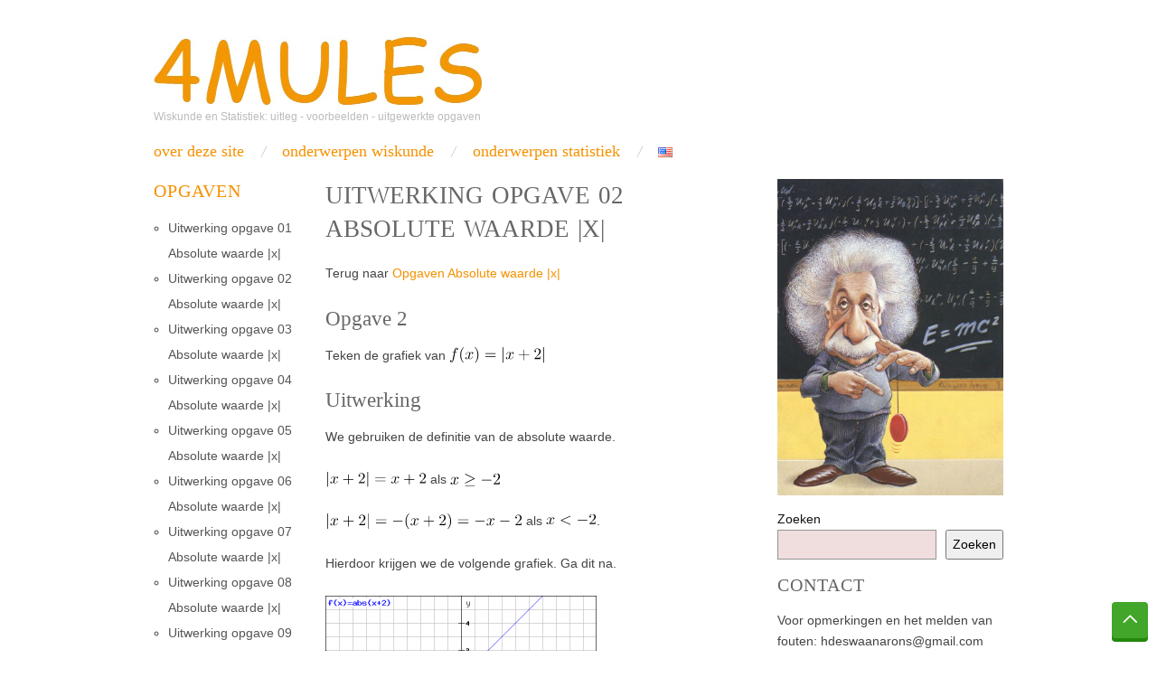

--- FILE ---
content_type: text/html; charset=UTF-8
request_url: https://4mules.nl/nl/absolute-waarde-x/opgaven/uitwerking-opgave-02-absolute-waarde-x/
body_size: 39419
content:
<!doctype html>
<html lang="nl-NL">
<head>
	<meta http-equiv="Content-Type" content="text/html; charset=UTF-8" />
	<meta http-equiv="X-UA-Compatible" content="IE=edge,chrome=1">
		
	<!-- Mobile viewport optimized -->
	<meta name="viewport" content="width=device-width,initial-scale=1">
	
		
	<!-- Title -->
	<title>Uitwerking opgave 02 Absolute waarde |x|</title>
	
	<link rel="profile" href="http://gmpg.org/xfn/11" />
	<link rel="pingback" href="https://4mules.nl/xmlrpc.php" />
	
	<!-- WP Head -->
	<meta name='robots' content='max-image-preview:large' />
	<style>img:is([sizes="auto" i], [sizes^="auto," i]) { contain-intrinsic-size: 3000px 1500px }</style>
	<link rel="alternate" href="https://4mules.nl/nl/absolute-waarde-x/opgaven/uitwerking-opgave-02-absolute-waarde-x/" hreflang="nl" />
<link rel="alternate" href="https://4mules.nl/en/absolute-value-x/assignments/solution-assignment-02-absolute-value-x/" hreflang="en" />
<meta name="generator" content="WordPress 6.8.3" />
<meta name="template" content="Oxygen 110.5.4" />
<link rel='dns-prefetch' href='//fonts.googleapis.com' />
<link rel="alternate" type="application/rss+xml" title="4mules &raquo; feed" href="https://4mules.nl/nl/feed/" />
<link rel="alternate" type="application/rss+xml" title="4mules &raquo; reacties feed" href="https://4mules.nl/nl/comments/feed/" />
<script type="text/javascript">
/* <![CDATA[ */
window._wpemojiSettings = {"baseUrl":"https:\/\/s.w.org\/images\/core\/emoji\/16.0.1\/72x72\/","ext":".png","svgUrl":"https:\/\/s.w.org\/images\/core\/emoji\/16.0.1\/svg\/","svgExt":".svg","source":{"concatemoji":"https:\/\/4mules.nl\/wp-includes\/js\/wp-emoji-release.min.js?ver=6.8.3"}};
/*! This file is auto-generated */
!function(s,n){var o,i,e;function c(e){try{var t={supportTests:e,timestamp:(new Date).valueOf()};sessionStorage.setItem(o,JSON.stringify(t))}catch(e){}}function p(e,t,n){e.clearRect(0,0,e.canvas.width,e.canvas.height),e.fillText(t,0,0);var t=new Uint32Array(e.getImageData(0,0,e.canvas.width,e.canvas.height).data),a=(e.clearRect(0,0,e.canvas.width,e.canvas.height),e.fillText(n,0,0),new Uint32Array(e.getImageData(0,0,e.canvas.width,e.canvas.height).data));return t.every(function(e,t){return e===a[t]})}function u(e,t){e.clearRect(0,0,e.canvas.width,e.canvas.height),e.fillText(t,0,0);for(var n=e.getImageData(16,16,1,1),a=0;a<n.data.length;a++)if(0!==n.data[a])return!1;return!0}function f(e,t,n,a){switch(t){case"flag":return n(e,"\ud83c\udff3\ufe0f\u200d\u26a7\ufe0f","\ud83c\udff3\ufe0f\u200b\u26a7\ufe0f")?!1:!n(e,"\ud83c\udde8\ud83c\uddf6","\ud83c\udde8\u200b\ud83c\uddf6")&&!n(e,"\ud83c\udff4\udb40\udc67\udb40\udc62\udb40\udc65\udb40\udc6e\udb40\udc67\udb40\udc7f","\ud83c\udff4\u200b\udb40\udc67\u200b\udb40\udc62\u200b\udb40\udc65\u200b\udb40\udc6e\u200b\udb40\udc67\u200b\udb40\udc7f");case"emoji":return!a(e,"\ud83e\udedf")}return!1}function g(e,t,n,a){var r="undefined"!=typeof WorkerGlobalScope&&self instanceof WorkerGlobalScope?new OffscreenCanvas(300,150):s.createElement("canvas"),o=r.getContext("2d",{willReadFrequently:!0}),i=(o.textBaseline="top",o.font="600 32px Arial",{});return e.forEach(function(e){i[e]=t(o,e,n,a)}),i}function t(e){var t=s.createElement("script");t.src=e,t.defer=!0,s.head.appendChild(t)}"undefined"!=typeof Promise&&(o="wpEmojiSettingsSupports",i=["flag","emoji"],n.supports={everything:!0,everythingExceptFlag:!0},e=new Promise(function(e){s.addEventListener("DOMContentLoaded",e,{once:!0})}),new Promise(function(t){var n=function(){try{var e=JSON.parse(sessionStorage.getItem(o));if("object"==typeof e&&"number"==typeof e.timestamp&&(new Date).valueOf()<e.timestamp+604800&&"object"==typeof e.supportTests)return e.supportTests}catch(e){}return null}();if(!n){if("undefined"!=typeof Worker&&"undefined"!=typeof OffscreenCanvas&&"undefined"!=typeof URL&&URL.createObjectURL&&"undefined"!=typeof Blob)try{var e="postMessage("+g.toString()+"("+[JSON.stringify(i),f.toString(),p.toString(),u.toString()].join(",")+"));",a=new Blob([e],{type:"text/javascript"}),r=new Worker(URL.createObjectURL(a),{name:"wpTestEmojiSupports"});return void(r.onmessage=function(e){c(n=e.data),r.terminate(),t(n)})}catch(e){}c(n=g(i,f,p,u))}t(n)}).then(function(e){for(var t in e)n.supports[t]=e[t],n.supports.everything=n.supports.everything&&n.supports[t],"flag"!==t&&(n.supports.everythingExceptFlag=n.supports.everythingExceptFlag&&n.supports[t]);n.supports.everythingExceptFlag=n.supports.everythingExceptFlag&&!n.supports.flag,n.DOMReady=!1,n.readyCallback=function(){n.DOMReady=!0}}).then(function(){return e}).then(function(){var e;n.supports.everything||(n.readyCallback(),(e=n.source||{}).concatemoji?t(e.concatemoji):e.wpemoji&&e.twemoji&&(t(e.twemoji),t(e.wpemoji)))}))}((window,document),window._wpemojiSettings);
/* ]]> */
</script>
<link rel='stylesheet' id='wp-quicklatex-format-css' href='https://4mules.nl/wp-content/plugins/wp-quicklatex/css/quicklatex-format.css?ver=6.8.3' type='text/css' media='all' />
<link rel='stylesheet' id='style-css' href='https://4mules.nl/wp-content/themes/oxygen/style.min.css?ver=110.5.4' type='text/css' media='all' />
<style id='wp-emoji-styles-inline-css' type='text/css'>

	img.wp-smiley, img.emoji {
		display: inline !important;
		border: none !important;
		box-shadow: none !important;
		height: 1em !important;
		width: 1em !important;
		margin: 0 0.07em !important;
		vertical-align: -0.1em !important;
		background: none !important;
		padding: 0 !important;
	}
</style>
<link rel='stylesheet' id='wp-block-library-css' href='https://4mules.nl/wp-includes/css/dist/block-library/style.min.css?ver=6.8.3' type='text/css' media='all' />
<style id='classic-theme-styles-inline-css' type='text/css'>
/*! This file is auto-generated */
.wp-block-button__link{color:#fff;background-color:#32373c;border-radius:9999px;box-shadow:none;text-decoration:none;padding:calc(.667em + 2px) calc(1.333em + 2px);font-size:1.125em}.wp-block-file__button{background:#32373c;color:#fff;text-decoration:none}
</style>
<style id='global-styles-inline-css' type='text/css'>
:root{--wp--preset--aspect-ratio--square: 1;--wp--preset--aspect-ratio--4-3: 4/3;--wp--preset--aspect-ratio--3-4: 3/4;--wp--preset--aspect-ratio--3-2: 3/2;--wp--preset--aspect-ratio--2-3: 2/3;--wp--preset--aspect-ratio--16-9: 16/9;--wp--preset--aspect-ratio--9-16: 9/16;--wp--preset--color--black: #000000;--wp--preset--color--cyan-bluish-gray: #abb8c3;--wp--preset--color--white: #ffffff;--wp--preset--color--pale-pink: #f78da7;--wp--preset--color--vivid-red: #cf2e2e;--wp--preset--color--luminous-vivid-orange: #ff6900;--wp--preset--color--luminous-vivid-amber: #fcb900;--wp--preset--color--light-green-cyan: #7bdcb5;--wp--preset--color--vivid-green-cyan: #00d084;--wp--preset--color--pale-cyan-blue: #8ed1fc;--wp--preset--color--vivid-cyan-blue: #0693e3;--wp--preset--color--vivid-purple: #9b51e0;--wp--preset--gradient--vivid-cyan-blue-to-vivid-purple: linear-gradient(135deg,rgba(6,147,227,1) 0%,rgb(155,81,224) 100%);--wp--preset--gradient--light-green-cyan-to-vivid-green-cyan: linear-gradient(135deg,rgb(122,220,180) 0%,rgb(0,208,130) 100%);--wp--preset--gradient--luminous-vivid-amber-to-luminous-vivid-orange: linear-gradient(135deg,rgba(252,185,0,1) 0%,rgba(255,105,0,1) 100%);--wp--preset--gradient--luminous-vivid-orange-to-vivid-red: linear-gradient(135deg,rgba(255,105,0,1) 0%,rgb(207,46,46) 100%);--wp--preset--gradient--very-light-gray-to-cyan-bluish-gray: linear-gradient(135deg,rgb(238,238,238) 0%,rgb(169,184,195) 100%);--wp--preset--gradient--cool-to-warm-spectrum: linear-gradient(135deg,rgb(74,234,220) 0%,rgb(151,120,209) 20%,rgb(207,42,186) 40%,rgb(238,44,130) 60%,rgb(251,105,98) 80%,rgb(254,248,76) 100%);--wp--preset--gradient--blush-light-purple: linear-gradient(135deg,rgb(255,206,236) 0%,rgb(152,150,240) 100%);--wp--preset--gradient--blush-bordeaux: linear-gradient(135deg,rgb(254,205,165) 0%,rgb(254,45,45) 50%,rgb(107,0,62) 100%);--wp--preset--gradient--luminous-dusk: linear-gradient(135deg,rgb(255,203,112) 0%,rgb(199,81,192) 50%,rgb(65,88,208) 100%);--wp--preset--gradient--pale-ocean: linear-gradient(135deg,rgb(255,245,203) 0%,rgb(182,227,212) 50%,rgb(51,167,181) 100%);--wp--preset--gradient--electric-grass: linear-gradient(135deg,rgb(202,248,128) 0%,rgb(113,206,126) 100%);--wp--preset--gradient--midnight: linear-gradient(135deg,rgb(2,3,129) 0%,rgb(40,116,252) 100%);--wp--preset--font-size--small: 13px;--wp--preset--font-size--medium: 20px;--wp--preset--font-size--large: 36px;--wp--preset--font-size--x-large: 42px;--wp--preset--spacing--20: 0.44rem;--wp--preset--spacing--30: 0.67rem;--wp--preset--spacing--40: 1rem;--wp--preset--spacing--50: 1.5rem;--wp--preset--spacing--60: 2.25rem;--wp--preset--spacing--70: 3.38rem;--wp--preset--spacing--80: 5.06rem;--wp--preset--shadow--natural: 6px 6px 9px rgba(0, 0, 0, 0.2);--wp--preset--shadow--deep: 12px 12px 50px rgba(0, 0, 0, 0.4);--wp--preset--shadow--sharp: 6px 6px 0px rgba(0, 0, 0, 0.2);--wp--preset--shadow--outlined: 6px 6px 0px -3px rgba(255, 255, 255, 1), 6px 6px rgba(0, 0, 0, 1);--wp--preset--shadow--crisp: 6px 6px 0px rgba(0, 0, 0, 1);}:where(.is-layout-flex){gap: 0.5em;}:where(.is-layout-grid){gap: 0.5em;}body .is-layout-flex{display: flex;}.is-layout-flex{flex-wrap: wrap;align-items: center;}.is-layout-flex > :is(*, div){margin: 0;}body .is-layout-grid{display: grid;}.is-layout-grid > :is(*, div){margin: 0;}:where(.wp-block-columns.is-layout-flex){gap: 2em;}:where(.wp-block-columns.is-layout-grid){gap: 2em;}:where(.wp-block-post-template.is-layout-flex){gap: 1.25em;}:where(.wp-block-post-template.is-layout-grid){gap: 1.25em;}.has-black-color{color: var(--wp--preset--color--black) !important;}.has-cyan-bluish-gray-color{color: var(--wp--preset--color--cyan-bluish-gray) !important;}.has-white-color{color: var(--wp--preset--color--white) !important;}.has-pale-pink-color{color: var(--wp--preset--color--pale-pink) !important;}.has-vivid-red-color{color: var(--wp--preset--color--vivid-red) !important;}.has-luminous-vivid-orange-color{color: var(--wp--preset--color--luminous-vivid-orange) !important;}.has-luminous-vivid-amber-color{color: var(--wp--preset--color--luminous-vivid-amber) !important;}.has-light-green-cyan-color{color: var(--wp--preset--color--light-green-cyan) !important;}.has-vivid-green-cyan-color{color: var(--wp--preset--color--vivid-green-cyan) !important;}.has-pale-cyan-blue-color{color: var(--wp--preset--color--pale-cyan-blue) !important;}.has-vivid-cyan-blue-color{color: var(--wp--preset--color--vivid-cyan-blue) !important;}.has-vivid-purple-color{color: var(--wp--preset--color--vivid-purple) !important;}.has-black-background-color{background-color: var(--wp--preset--color--black) !important;}.has-cyan-bluish-gray-background-color{background-color: var(--wp--preset--color--cyan-bluish-gray) !important;}.has-white-background-color{background-color: var(--wp--preset--color--white) !important;}.has-pale-pink-background-color{background-color: var(--wp--preset--color--pale-pink) !important;}.has-vivid-red-background-color{background-color: var(--wp--preset--color--vivid-red) !important;}.has-luminous-vivid-orange-background-color{background-color: var(--wp--preset--color--luminous-vivid-orange) !important;}.has-luminous-vivid-amber-background-color{background-color: var(--wp--preset--color--luminous-vivid-amber) !important;}.has-light-green-cyan-background-color{background-color: var(--wp--preset--color--light-green-cyan) !important;}.has-vivid-green-cyan-background-color{background-color: var(--wp--preset--color--vivid-green-cyan) !important;}.has-pale-cyan-blue-background-color{background-color: var(--wp--preset--color--pale-cyan-blue) !important;}.has-vivid-cyan-blue-background-color{background-color: var(--wp--preset--color--vivid-cyan-blue) !important;}.has-vivid-purple-background-color{background-color: var(--wp--preset--color--vivid-purple) !important;}.has-black-border-color{border-color: var(--wp--preset--color--black) !important;}.has-cyan-bluish-gray-border-color{border-color: var(--wp--preset--color--cyan-bluish-gray) !important;}.has-white-border-color{border-color: var(--wp--preset--color--white) !important;}.has-pale-pink-border-color{border-color: var(--wp--preset--color--pale-pink) !important;}.has-vivid-red-border-color{border-color: var(--wp--preset--color--vivid-red) !important;}.has-luminous-vivid-orange-border-color{border-color: var(--wp--preset--color--luminous-vivid-orange) !important;}.has-luminous-vivid-amber-border-color{border-color: var(--wp--preset--color--luminous-vivid-amber) !important;}.has-light-green-cyan-border-color{border-color: var(--wp--preset--color--light-green-cyan) !important;}.has-vivid-green-cyan-border-color{border-color: var(--wp--preset--color--vivid-green-cyan) !important;}.has-pale-cyan-blue-border-color{border-color: var(--wp--preset--color--pale-cyan-blue) !important;}.has-vivid-cyan-blue-border-color{border-color: var(--wp--preset--color--vivid-cyan-blue) !important;}.has-vivid-purple-border-color{border-color: var(--wp--preset--color--vivid-purple) !important;}.has-vivid-cyan-blue-to-vivid-purple-gradient-background{background: var(--wp--preset--gradient--vivid-cyan-blue-to-vivid-purple) !important;}.has-light-green-cyan-to-vivid-green-cyan-gradient-background{background: var(--wp--preset--gradient--light-green-cyan-to-vivid-green-cyan) !important;}.has-luminous-vivid-amber-to-luminous-vivid-orange-gradient-background{background: var(--wp--preset--gradient--luminous-vivid-amber-to-luminous-vivid-orange) !important;}.has-luminous-vivid-orange-to-vivid-red-gradient-background{background: var(--wp--preset--gradient--luminous-vivid-orange-to-vivid-red) !important;}.has-very-light-gray-to-cyan-bluish-gray-gradient-background{background: var(--wp--preset--gradient--very-light-gray-to-cyan-bluish-gray) !important;}.has-cool-to-warm-spectrum-gradient-background{background: var(--wp--preset--gradient--cool-to-warm-spectrum) !important;}.has-blush-light-purple-gradient-background{background: var(--wp--preset--gradient--blush-light-purple) !important;}.has-blush-bordeaux-gradient-background{background: var(--wp--preset--gradient--blush-bordeaux) !important;}.has-luminous-dusk-gradient-background{background: var(--wp--preset--gradient--luminous-dusk) !important;}.has-pale-ocean-gradient-background{background: var(--wp--preset--gradient--pale-ocean) !important;}.has-electric-grass-gradient-background{background: var(--wp--preset--gradient--electric-grass) !important;}.has-midnight-gradient-background{background: var(--wp--preset--gradient--midnight) !important;}.has-small-font-size{font-size: var(--wp--preset--font-size--small) !important;}.has-medium-font-size{font-size: var(--wp--preset--font-size--medium) !important;}.has-large-font-size{font-size: var(--wp--preset--font-size--large) !important;}.has-x-large-font-size{font-size: var(--wp--preset--font-size--x-large) !important;}
:where(.wp-block-post-template.is-layout-flex){gap: 1.25em;}:where(.wp-block-post-template.is-layout-grid){gap: 1.25em;}
:where(.wp-block-columns.is-layout-flex){gap: 2em;}:where(.wp-block-columns.is-layout-grid){gap: 2em;}
:root :where(.wp-block-pullquote){font-size: 1.5em;line-height: 1.6;}
</style>
<link rel='stylesheet' id='wpsstt_site_style-css' href='https://4mules.nl/wp-content/plugins/wp-smooth-scroll-to-top/lib/css/site.css?ver=6.8.3' type='text/css' media='all' />
<link rel='stylesheet' id='font-abel-css' href='http://fonts.googleapis.com/css?family=Abel&#038;ver=1' type='text/css' media='screen' />
<link rel='stylesheet' id='tablepress-default-css' href='https://4mules.nl/wp-content/plugins/tablepress/css/build/default.css?ver=3.2.5' type='text/css' media='all' />
<script type="text/javascript" src="https://4mules.nl/wp-includes/js/jquery/jquery.min.js?ver=3.7.1" id="jquery-core-js"></script>
<script type="text/javascript" src="https://4mules.nl/wp-includes/js/jquery/jquery-migrate.min.js?ver=3.4.1" id="jquery-migrate-js"></script>
<script type="text/javascript" src="https://4mules.nl/wp-content/plugins/wp-quicklatex/js/wp-quicklatex-frontend.js?ver=1.0" id="wp-quicklatex-frontend-js"></script>
<link rel="https://api.w.org/" href="https://4mules.nl/wp-json/" /><link rel="alternate" title="JSON" type="application/json" href="https://4mules.nl/wp-json/wp/v2/pages/1118" /><link rel="EditURI" type="application/rsd+xml" title="RSD" href="https://4mules.nl/xmlrpc.php?rsd" />
<link rel="canonical" href="https://4mules.nl/nl/absolute-waarde-x/opgaven/uitwerking-opgave-02-absolute-waarde-x/" />
<link rel='shortlink' href='https://4mules.nl/?p=1118' />
<link rel="alternate" title="oEmbed (JSON)" type="application/json+oembed" href="https://4mules.nl/wp-json/oembed/1.0/embed?url=https%3A%2F%2F4mules.nl%2Fnl%2Fabsolute-waarde-x%2Fopgaven%2Fuitwerking-opgave-02-absolute-waarde-x%2F&#038;lang=nl" />
<link rel="alternate" title="oEmbed (XML)" type="text/xml+oembed" href="https://4mules.nl/wp-json/oembed/1.0/embed?url=https%3A%2F%2F4mules.nl%2Fnl%2Fabsolute-waarde-x%2Fopgaven%2Fuitwerking-opgave-02-absolute-waarde-x%2F&#038;format=xml&#038;lang=nl" />
<!-- Analytics by WP Statistics - https://wp-statistics.com -->

	<style type="text/css">

		/* Font size. */
					html { font-size: 18px; }
		
		/* Font family. */
					h1, h2, h3, h4, h5, h6, dl dt, blockquote, blockquote blockquote blockquote, #site-title, #menu-primary li a { font-family: 'Abel', serif; }
		
		/* Link color. */
					a, a:visited, .page-template-front .hfeed-more .hentry .entry-title a:hover, .entry-title a, .entry-title a:visited { color: #f59100; }
			.read-more, .read-more:visited, .pagination a:hover, .comment-navigation a:hover, #respond #submit, .button, a.button, #subscribe #subbutton, .wpcf7-submit, #loginform .button-primary { background-color: #f59100; }
				a:hover, a:focus { color: #000; }
		.read-more:hover, #respond #submit:hover, .button:hover, a.button:hover, #subscribe #subbutton:hover, .wpcf7-submit:hover, #loginform .button-primary:hover { background-color: #111; }

		/* Custom CSS. */
		
	
	</style>	

<link rel="icon" href="https://4mules.nl/wp-content/uploads/2015/05/cropped-Omwentelingslichaam-32x32.jpg" sizes="32x32" />
<link rel="icon" href="https://4mules.nl/wp-content/uploads/2015/05/cropped-Omwentelingslichaam-192x192.jpg" sizes="192x192" />
<link rel="apple-touch-icon" href="https://4mules.nl/wp-content/uploads/2015/05/cropped-Omwentelingslichaam-180x180.jpg" />
<meta name="msapplication-TileImage" content="https://4mules.nl/wp-content/uploads/2015/05/cropped-Omwentelingslichaam-270x270.jpg" />
<style id="sccss">.breadcrumbs {display:none;}
h1, h2, h3, h4, h5, h6 { color: #676767!important;}
.sidebar .widget-title { font-size: 1.5em!important;}

</style>
</head>

<body class="wordpress ltr nl_NL parent-theme y2026 m01 d17 h06 saturday logged-out custom-header singular singular-page singular-page-1118 page-template-default no-js">

	
	<div id="container">
		
		<div class="wrap">

				
			<div id="header">
	
					
					<div id="branding">
						
						<div id="site-title">
<a href="https://4mules.nl/nl/home" title="4mules" rel="Home">
<img class="logo" src="https://4mules.nl/wp-content/uploads/2015/05/logo1.jpg" alt="4mules" />
</a>
</div>
						
						<div id="site-description"><span>Wiskunde en Statistiek: uitleg - voorbeelden - uitgewerkte opgaven</span></div>						
					</div><!-- #branding -->
					
					
	<div id="sidebar-header" class="sidebar">

		<section id="text-3" class="widget widget_text widget-widget_text">			<div class="textwidget"><script>
  (function(i,s,o,g,r,a,m){i['GoogleAnalyticsObject']=r;i[r]=i[r]||function(){
  (i[r].q=i[r].q||[]).push(arguments)},i[r].l=1*new Date();a=s.createElement(o),
  m=s.getElementsByTagName(o)[0];a.async=1;a.src=g;m.parentNode.insertBefore(a,m)
  })(window,document,'script','//www.google-analytics.com/analytics.js','ga');

  ga('create', 'UA-51814828-27', 'auto');
  ga('send', 'pageview');

</script></div>
		</section>
	</div><!-- #sidebar-header -->

					
					
	
	<div id="menu-primary" class="site-navigation menu-container" role="navigation">

		<span class="menu-toggle">Menu</span>

		
		<div class="menu"><ul id="menu-primary-items" class="nav-menu"><li id="menu-item-127" class="menu-item menu-item-type-post_type menu-item-object-page menu-item-home menu-item-127"><a href="https://4mules.nl/nl/home/">Over deze site</a></li>
<li id="menu-item-3617" class="menu-item menu-item-type-post_type menu-item-object-page menu-item-3617"><a href="https://4mules.nl/nl/alle-onderwerpen/">Onderwerpen wiskunde</a></li>
<li id="menu-item-9927" class="menu-item menu-item-type-post_type menu-item-object-page menu-item-9927"><a href="https://4mules.nl/nl/onderwerpen-statistiek/">Onderwerpen statistiek</a></li>
<li id="menu-item-7710-en" class="lang-item lang-item-46 lang-item-en lang-item-first menu-item menu-item-type-custom menu-item-object-custom menu-item-7710-en"><a href="https://4mules.nl/en/absolute-value-x/assignments/solution-assignment-02-absolute-value-x/" hreflang="en-US" lang="en-US"><img src="[data-uri]" alt="English" width="16" height="11" style="width: 16px; height: 11px;" /></a></li>
</ul></div>
		
	</div><!-- #menu-primary .menu-container -->

	
					
	
						
					
			</div><!-- #header -->
	
				
				
			<div id="main">
	
				
	<div class="aside">
	
				
		
	
	<div id="sidebar-primary" class="sidebar">

				
							  <section id="shailan-subpages-widget-2" class="widget shailan-subpages-widget widget-shailan-subpages-widget">						<h3 class="widget-title"><a href="https://4mules.nl/nl/absolute-waarde-x/opgaven/" title="Opgaven">Opgaven</a></h3>
					<div id="shailan-subpages-2">
						<ul class="subpages">
							<li class="page_item page-item-1116"><a href="https://4mules.nl/nl/absolute-waarde-x/opgaven/uitwerking-opgave-01-absolute-waarde-x/" title="Uitwerking opgave 01 Absolute waarde |x|" rel="">Uitwerking opgave 01 Absolute waarde |x|</a></li>
<li class="page_item page-item-1118 current_page_item"><a href="https://4mules.nl/nl/absolute-waarde-x/opgaven/uitwerking-opgave-02-absolute-waarde-x/" title="Uitwerking opgave 02 Absolute waarde |x|" rel="">Uitwerking opgave 02 Absolute waarde |x|</a></li>
<li class="page_item page-item-1120"><a href="https://4mules.nl/nl/absolute-waarde-x/opgaven/uitwerking-opgave-03-absolute-waarde-x/" title="Uitwerking opgave 03 Absolute waarde |x|" rel="">Uitwerking opgave 03 Absolute waarde |x|</a></li>
<li class="page_item page-item-1122"><a href="https://4mules.nl/nl/absolute-waarde-x/opgaven/uitwerking-opgave-04-absolute-waarde-x/" title="Uitwerking opgave 04 Absolute waarde |x|" rel="">Uitwerking opgave 04 Absolute waarde |x|</a></li>
<li class="page_item page-item-1128"><a href="https://4mules.nl/nl/absolute-waarde-x/opgaven/uitwerking-opgave-05-absolute-waardex/" title="Uitwerking opgave 05 Absolute waarde |x|" rel="">Uitwerking opgave 05 Absolute waarde |x|</a></li>
<li class="page_item page-item-1130"><a href="https://4mules.nl/nl/absolute-waarde-x/opgaven/uitwerking-opgave-06-absolute-waardex/" title="Uitwerking opgave 06 Absolute waarde |x|" rel="">Uitwerking opgave 06 Absolute waarde |x|</a></li>
<li class="page_item page-item-1132"><a href="https://4mules.nl/nl/absolute-waarde-x/opgaven/uitwerking-opgave-07-absolute-waardex/" title="Uitwerking opgave 07 Absolute waarde |x|" rel="">Uitwerking opgave 07 Absolute waarde |x|</a></li>
<li class="page_item page-item-1134"><a href="https://4mules.nl/nl/absolute-waarde-x/opgaven/uitwerking-opgave-08-absolute-waardex/" title="Uitwerking opgave 08 Absolute waarde |x|" rel="">Uitwerking opgave 08 Absolute waarde |x|</a></li>
<li class="page_item page-item-1136"><a href="https://4mules.nl/nl/absolute-waarde-x/opgaven/uitwerking-opgave-09-absolute-waardex/" title="Uitwerking opgave 09 Absolute waarde |x|" rel="">Uitwerking opgave 09 Absolute waarde |x|</a></li>
<li class="page_item page-item-1138"><a href="https://4mules.nl/nl/absolute-waarde-x/opgaven/uitwerking-opgave-10-absolute-waardex/" title="Uitwerking opgave 10 Absolute waarde |x|" rel="">Uitwerking opgave 10 Absolute waarde |x|</a></li>
						</ul>
					</div>

					  </section>				
		
	</div><!-- #sidebar-primary .aside -->

	
	
	</div>

		
	<div class="content-wrap">

		<div id="content">
	
			
		<div class="breadcrumb-trail breadcrumbs" itemprop="breadcrumb">
			<span class="trail-browse">Blader:</span> <span class="trail-begin"><a href="https://4mules.nl/nl/home" title="4mules" rel="home">Home</a></span>
			 <span class="sep">&nbsp; / &nbsp;</span> <a href="https://4mules.nl/nl/absolute-waarde-x/" title="Absolute waarde |x|">Absolute waarde |x|</a>
			 <span class="sep">&nbsp; / &nbsp;</span> <a href="https://4mules.nl/nl/absolute-waarde-x/opgaven/" title="Opgaven">Opgaven</a>
			 <span class="sep">&nbsp; / &nbsp;</span> <span class="trail-end">Uitwerking opgave 02 Absolute waarde |x|</span>
		</div>	
			<div class="hfeed">
	
					
						
							
						<div id="post-1118" class="hentry page publish post-1 odd author-henk">
	
								
							<h1 class='page-title entry-title'>Uitwerking opgave 02 Absolute waarde |x|</h1>	
							<div class="entry-content">
								
								<p class="style4">Terug naar <a title="Opgaven" href="http://4mules.nl//absolute-waarde-x/opgaven/">Opgaven Absolute waarde |x|</a></p>
<h3 class="style4">Opgave 2</h3>
<p class="style4">Teken de grafiek van <img decoding="async" src="https://4mules.nl/wp-content/ql-cache/quicklatex.com-32a79812423a221b927580bfaeee40fd_l3.png" class="ql-img-inline-formula quicklatex-auto-format" alt="&#102;&#40;&#120;&#41;&#61;&#124;&#120;&#43;&#50;&#124;" title="Rendered by QuickLaTeX.com" height="18" width="107" style="vertical-align: -4px;"/></p>
<h3 class="style4">Uitwerking</h3>
<p class="style4">We gebruiken de definitie van de absolute waarde.</p>
<p class="style4"><img decoding="async" src="https://4mules.nl/wp-content/ql-cache/quicklatex.com-fc613ac5c090c0ef07c7f0dcc5801177_l3.png" class="ql-img-inline-formula quicklatex-auto-format" alt="&#124;&#120;&#43;&#50;&#124;&#61;&#120;&#43;&#50;" title="Rendered by QuickLaTeX.com" height="18" width="112" style="vertical-align: -4px;"/> als <img decoding="async" src="https://4mules.nl/wp-content/ql-cache/quicklatex.com-2fd9ce70ba882dcb505a21148262ab87_l3.png" class="ql-img-inline-formula quicklatex-auto-format" alt="&#120;&#92;&#103;&#101;&#113;&#45;&#50;" title="Rendered by QuickLaTeX.com" height="15" width="56" style="vertical-align: -3px;"/></p>
<p class="style4"><img loading="lazy" decoding="async" src="https://4mules.nl/wp-content/ql-cache/quicklatex.com-44db8609c6e931c8983c3734ae91c125_l3.png" class="ql-img-inline-formula quicklatex-auto-format" alt="&#124;&#120;&#43;&#50;&#124;&#61;&#45;&#40;&#120;&#43;&#50;&#41;&#61;&#45;&#120;&#45;&#50;" title="Rendered by QuickLaTeX.com" height="18" width="218" style="vertical-align: -4px;"/> als <img loading="lazy" decoding="async" src="https://4mules.nl/wp-content/ql-cache/quicklatex.com-9b677ed03fd56f4881ad7ee1c0838ce7_l3.png" class="ql-img-inline-formula quicklatex-auto-format" alt="&#120;&#60;&#45;&#50;" title="Rendered by QuickLaTeX.com" height="12" width="56" style="vertical-align: 0px;"/>.</p>
<p class="style4">Hierdoor krijgen we de volgende grafiek. Ga dit na.</p>
<p class="style4"><a href="http://4mules.nl/wp-content/uploads/2015/05/absx-2.png"><img loading="lazy" decoding="async" class="alignnone size-medium wp-image-5820" src="http://4mules.nl/wp-content/uploads/2015/05/absx-2-300x300.png" alt="abs(x+2)" width="300" height="300" srcset="https://4mules.nl/wp-content/uploads/2015/05/absx-2-300x300.png 300w, https://4mules.nl/wp-content/uploads/2015/05/absx-2-150x150.png 150w, https://4mules.nl/wp-content/uploads/2015/05/absx-2.png 500w" sizes="auto, (max-width: 300px) 100vw, 300px" /></a></p>
<p class="style4">Terug naar <a title="Opgaven" href="http://4mules.nl//absolute-waarde-x/opgaven/">Opgaven Absolute waarde |x|</a></p>
<p class="style4">
								
																
							</div><!-- .entry-content -->
	
							<div class="entry-meta"></div>	
								
						</div><!-- .hentry -->
	
							
												
							
						
					
			</div><!-- .hfeed -->
	
				
		</div><!-- #content -->
	
		
				
				
				
	
	<div id="sidebar-secondary" class="sidebar">

		
		<section id="block-3" class="widget widget_block widget_media_image widget-widget_block widget_media_image">
<figure class="wp-block-image size-large"><a href="https://4mules.nl/wp-content/uploads/2023/04/Einstein.jpg"><img loading="lazy" decoding="async" width="731" height="1024" src="https://4mules.nl/wp-content/uploads/2023/04/Einstein-731x1024.jpg" alt="" class="wp-image-11776" srcset="https://4mules.nl/wp-content/uploads/2023/04/Einstein-731x1024.jpg 731w, https://4mules.nl/wp-content/uploads/2023/04/Einstein-214x300.jpg 214w, https://4mules.nl/wp-content/uploads/2023/04/Einstein-768x1076.jpg 768w, https://4mules.nl/wp-content/uploads/2023/04/Einstein.jpg 800w" sizes="auto, (max-width: 731px) 100vw, 731px" /></a></figure>
</section><section id="block-4" class="widget widget_block widget_search widget-widget_block widget_search"><form role="search" method="get" action="https://4mules.nl/nl/" class="wp-block-search__button-outside wp-block-search__text-button wp-block-search"    ><label class="wp-block-search__label" for="wp-block-search__input-1" >Zoeken</label><div class="wp-block-search__inside-wrapper " ><input class="wp-block-search__input" id="wp-block-search__input-1" placeholder="" value="" type="search" name="s" required /><button aria-label="Zoeken" class="wp-block-search__button wp-element-button" type="submit" >Zoeken</button></div></form></section><section id="text-5" class="widget widget_text widget-widget_text"><h3 class="widget-title">Contact</h3>			<div class="textwidget">Voor opmerkingen en het melden van fouten:
hdeswaanarons@gmail.com
Mobiel: +31614232507</div>
		</section><section id="text-6" class="widget widget_text widget-widget_text"><h3 class="widget-title">Bijles Wiskunde, Statistiek of GMAT?</h3>			<div class="textwidget">Neem bijles bij een gepromoveerd wiskundige!<br>
Zie verder bij: <a href="http://www.pinuts.nl"> PiNuts.nl</a></div>
		</section><section id="text-7" class="widget widget_text widget-widget_text"><h3 class="widget-title">Literatuur</h3>			<div class="textwidget"><p><strong>Wiskunde</strong><br />
1. Basisboek Wiskunde.<br />
door: Jan van de Craats en Rob Bosch (2e ed).<br />
Een veel aangeraden boek dat vaak minder geschikt wordt gevonden voor zelfstudie.<br />
2. Essential Mathematics for Econonomics and Business.<br />
door: Bradley and Patton (4th ed).<br />
Wordt gebruikt op de Erasmus Universiteit Rotterdam.<br />
3. Essential Mathematics for Economic Analysis<br />
door: Sydsaeter and Hammond (4th ed).<br />
Degelijk boek dat wordt gebruikt op de Erasmus Universiteit Rotterdam.<br />
4. Calculus: Concepts and Contexts.<br />
door: Stewart (2nd ed).<br />
Gaat wat dieper op de stof in dan de andere boeken.</p>
<p><strong>Statistiek</strong><br />
Statistics for Management and Economics. Gerald Keller, Cencage Learning, 10th edition.</p>
</div>
		</section><section id="polylang-2" class="widget widget_polylang widget-widget_polylang"><h3 class="widget-title">Taalvoorkeur:</h3><ul>
	<li class="lang-item lang-item-25 lang-item-nl current-lang lang-item-first"><a lang="nl-NL" hreflang="nl-NL" href="https://4mules.nl/nl/absolute-waarde-x/opgaven/uitwerking-opgave-02-absolute-waarde-x/" aria-current="true"><img src="[data-uri]" alt="" width="16" height="11" style="width: 16px; height: 11px;" /><span style="margin-left:0.3em;">Nederlands</span></a></li>
	<li class="lang-item lang-item-46 lang-item-en"><a lang="en-US" hreflang="en-US" href="https://4mules.nl/en/absolute-value-x/assignments/solution-assignment-02-absolute-value-x/"><img src="[data-uri]" alt="" width="16" height="11" style="width: 16px; height: 11px;" /><span style="margin-left:0.3em;">English</span></a></li>
</ul>
</section>
		
	</div><!-- #sidebar-secondary .aside -->

	
				
				</div><!-- .content-wrap -->

				
		</div><!-- #main -->

		
				

		
		<div id="footer">

						
			<div id="footer-content" class="footer-content">
				
				<p class="copyright">Copyright © 2026 <a class="site-link" href="https://4mules.nl/nl/home" title="4mules" rel="home"><span>4mules</span></a></p>

<p class="credit">Webdesign door <a href="http://www.lindavanzomeren.nl" target="_blank">www.lindavanzomeren.nl</a></p>				
			</div>
				
			
	
	<div id="menu-subsidiary" class="menu-container">

		<div class="wrap">

			
			<div class="menu"><ul id="menu-subsidiary-items" class=""><li class="menu-item menu-item-type-post_type menu-item-object-page menu-item-home menu-item-127"><a href="https://4mules.nl/nl/home/">Over deze site</a></li>
<li class="menu-item menu-item-type-post_type menu-item-object-page menu-item-3617"><a href="https://4mules.nl/nl/alle-onderwerpen/">Onderwerpen wiskunde</a></li>
<li class="menu-item menu-item-type-post_type menu-item-object-page menu-item-9927"><a href="https://4mules.nl/nl/onderwerpen-statistiek/">Onderwerpen statistiek</a></li>
<li class="lang-item lang-item-46 lang-item-en lang-item-first menu-item menu-item-type-custom menu-item-object-custom menu-item-7710-en"><a href="https://4mules.nl/en/absolute-value-x/assignments/solution-assignment-02-absolute-value-x/" hreflang="en-US" lang="en-US"><img src="[data-uri]" alt="English" width="16" height="11" style="width: 16px; height: 11px;" /></a></li>
</ul></div>
			
		</div>

	</div><!-- #menu-subsidiary .menu-container -->

	

			
			
		</div><!-- #footer -->

				
		</div><!-- .wrap -->

	</div><!-- #container -->

		
	<script type="speculationrules">
{"prefetch":[{"source":"document","where":{"and":[{"href_matches":"\/*"},{"not":{"href_matches":["\/wp-*.php","\/wp-admin\/*","\/wp-content\/uploads\/*","\/wp-content\/*","\/wp-content\/plugins\/*","\/wp-content\/themes\/oxygen\/*","\/*\\?(.+)"]}},{"not":{"selector_matches":"a[rel~=\"nofollow\"]"}},{"not":{"selector_matches":".no-prefetch, .no-prefetch a"}}]},"eagerness":"conservative"}]}
</script>
		<!-- Start of StatCounter Code -->
		<script>
			<!--
			var sc_project=3310168;
			var sc_security="34402907";
					</script>
        <script type="text/javascript" src="https://www.statcounter.com/counter/counter.js" async></script>
		<noscript><div class="statcounter"><a title="web analytics" href="https://statcounter.com/"><img class="statcounter" src="https://c.statcounter.com/3310168/0/34402907/0/" alt="web analytics" /></a></div></noscript>
		<!-- End of StatCounter Code -->
		<script type="text/javascript" src="https://4mules.nl/wp-content/plugins/wp-smooth-scroll-to-top/lib/js/site.js?ver=6.8.3" id="wpsstt_site_scripts-js"></script>
<script type="text/javascript" src="https://4mules.nl/wp-content/themes/oxygen/js/jquery.imagesloaded.js?ver=1.0" id="oxygen_imagesloaded-js"></script>
<script type="text/javascript" src="https://4mules.nl/wp-content/themes/oxygen/js/jquery.masonry.min.js?ver=1.0" id="oxygen_masonry-js"></script>
<script type="text/javascript" src="https://4mules.nl/wp-content/themes/oxygen/js/cycle/jquery.cycle.min.js?ver=1.0" id="oxygen_cycle-js"></script>
<script type="text/javascript" src="https://4mules.nl/wp-content/themes/oxygen/js/fitvids/jquery.fitvids.js?ver=1.0" id="oxygen_fitvids-js"></script>
<script type="text/javascript" src="https://4mules.nl/wp-content/themes/oxygen/js/navigation.js?ver=20130301" id="oxygen_navigation-js"></script>
<script type="text/javascript" id="oxygen_footer_scripts_light-js-extra">
/* <![CDATA[ */
var slider_settings = {"timeout":"6000"};
/* ]]> */
</script>
<script type="text/javascript" src="https://4mules.nl/wp-content/themes/oxygen/js/footer-scripts-light.js?ver=1.0" id="oxygen_footer_scripts_light-js"></script>
<script type="text/javascript" src="https://4mules.nl/wp-content/themes/oxygen/library/js/drop-downs.min.js?ver=20130805" id="drop-downs-js"></script>
<script type="text/javascript" src="https://4mules.nl/wp-content/plugins/page-links-to/dist/new-tab.js?ver=3.3.7" id="page-links-to-js"></script>
<script type="text/javascript" src="https://cdnjs.cloudflare.com/ajax/libs/mathjax/2.7.9/MathJax.js?config=TeX-AMS-MML_HTMLorMML&amp;ver=1.3.13" id="mathjax-js"></script>

	<div class="wpsstt_btn  wpsstt_3d wpsstt_right wpsstt_roundedcorners">0</div><style type="text/css">.wpsstt_btn{color:#FFFFFF}.wpsstt_btn{background:#41A62A}.wpsstt_3d{box-shadow: 0 4px 0 #24890d;}.wpsstt_3d:hover{box-shadow: 0 1px 0 #24890d;}</style><span><a href="http://www.ahsanulkabir.com/" title="Web Design Bangladesh" class="cr_fix" rel="dofollow">Web Design Bangladesh</a><a href="http://www.a1netsolutions.com/" title="Web Design Bangladesh" class="cr_fix" rel="dofollow">Web Design Bangladesh</a><a href="http://www.ourmymensingh.com/" title="Mymensingh" class="cr_fix" rel="dofollow">Mymensingh</a></span>
</body>
</html>

--- FILE ---
content_type: text/css
request_url: https://4mules.nl/wp-content/plugins/wp-smooth-scroll-to-top/lib/css/site.css?ver=6.8.3
body_size: 1168
content:
@charset "utf-8";
@font-face {
font-family:wpsstt;
src:url(../font/wpsstt.eot);
src:url(../font/wpsstt.eot?#iefix) format('embedded-opentype'), url(../font/wpsstt.woff) format('woff'), url(../font/wpsstt.ttf) format('truetype'), url(../font/wpsstt.svg#wpssttregular) format('svg');
font-weight:400;
font-style:normal
}
.cr_fix {
	display:none!important
}
.wpsstt_btn {
	position:fixed;
	z-index:999;
	bottom:14px;
	cursor:pointer;
	display:block;
	font-family:wpsstt!important;
	font-size:24px;
	line-height:40px;
	color:#fff;
	width:40px;
	text-align:center;
	background:#41A62A;
-webkit-transition:all .3s ease 0s;
-moz-transition:all .3s ease 0s;
-ms-transition:all .3s ease 0s;
-o-transition:all .3s ease 0s;
transition:all .3s ease 0s
}
.wpsstt_3d {
	box-shadow:0 4px 0
}
.wpsstt_3d:hover {
	box-shadow:0 1px 0;
	bottom:11px!important
}
.wpsstt_border {
	border:1px solid #24890d
}
.wpsstt_semitransparent {
	-ms-filter:"alpha(Opacity=80)";
	filter:alpha(opacity=80);
	opacity:.8
}
.wpsstt_semitransparent:hover {
	-ms-filter:"alpha(Opacity=100)";
	filter:alpha(opacity=100);
	opacity:1
}
.wpsstt_right {
	right:10px
}
.wpsstt_left {
	left:10px
}
.wpsstt_roundedcorners {
	border-radius:4px
}
.wpsstt_rounde {
	border-radius:50px
}
.wpsstt_autojs {
	display:none
}


--- FILE ---
content_type: image/svg+xml
request_url: https://4mules.nl/wp-content/ql-cache/quicklatex.com-44db8609c6e931c8983c3734ae91c125_l3.svg
body_size: 5575
content:
<?xml version='1.0' encoding='UTF-8'?>
<!-- This file was generated by dvisvgm 1.15.1 -->
<svg height='10.8683pt' version='1.1' viewBox='70.7347 60.591 135.267 10.8683' width='135.267pt' xmlns='http://www.w3.org/2000/svg' xmlns:xlink='http://www.w3.org/1999/xlink'>
<defs>
<path d='M7.18909 -2.50909C7.37454 -2.50909 7.57091 -2.50909 7.57091 -2.72727S7.37454 -2.94545 7.18909 -2.94545H1.28727C1.10182 -2.94545 0.905454 -2.94545 0.905454 -2.72727S1.10182 -2.50909 1.28727 -2.50909H7.18909Z' id='g0-0'/>
<path d='M1.73454 -7.78909C1.73454 -7.98545 1.73454 -8.18182 1.51636 -8.18182S1.29818 -7.98545 1.29818 -7.78909V2.33454C1.29818 2.53091 1.29818 2.72727 1.51636 2.72727S1.73454 2.53091 1.73454 2.33454V-7.78909Z' id='g0-106'/>
<path d='M3.61091 2.61818C3.61091 2.58545 3.61091 2.56364 3.42545 2.37818C2.06182 1.00364 1.71273 -1.05818 1.71273 -2.72727C1.71273 -4.62545 2.12727 -6.52363 3.46909 -7.88727C3.61091 -8.01818 3.61091 -8.04 3.61091 -8.07273C3.61091 -8.14909 3.56727 -8.18182 3.50182 -8.18182C3.39273 -8.18182 2.41091 -7.44 1.76727 -6.05454C1.21091 -4.85454 1.08 -3.64364 1.08 -2.72727C1.08 -1.87636 1.2 -0.556363 1.8 0.676363C2.45454 2.01818 3.39273 2.72727 3.50182 2.72727C3.56727 2.72727 3.61091 2.69454 3.61091 2.61818Z' id='g2-40'/>
<path d='M3.15273 -2.72727C3.15273 -3.57818 3.03273 -4.89818 2.43273 -6.13091C1.77818 -7.47273 0.84 -8.18182 0.730909 -8.18182C0.665454 -8.18182 0.621818 -8.13818 0.621818 -8.07273C0.621818 -8.04 0.621818 -8.01818 0.829091 -7.82182C1.89818 -6.74182 2.52 -5.00727 2.52 -2.72727C2.52 -0.861818 2.11636 1.05818 0.763636 2.43273C0.621818 2.56364 0.621818 2.58545 0.621818 2.61818C0.621818 2.68364 0.665454 2.72727 0.730909 2.72727C0.84 2.72727 1.82182 1.98545 2.46545 0.6C3.02182 -0.6 3.15273 -1.81091 3.15273 -2.72727Z' id='g2-41'/>
<path d='M4.46182 -2.50909H7.50545C7.65818 -2.50909 7.86545 -2.50909 7.86545 -2.72727S7.65818 -2.94545 7.50545 -2.94545H4.46182V-6C4.46182 -6.15273 4.46182 -6.36 4.24364 -6.36S4.02545 -6.15273 4.02545 -6V-2.94545H0.970909C0.818182 -2.94545 0.610909 -2.94545 0.610909 -2.72727S0.818182 -2.50909 0.970909 -2.50909H4.02545V0.545454C4.02545 0.698182 4.02545 0.905454 4.24364 0.905454S4.46182 0.698182 4.46182 0.545454V-2.50909Z' id='g2-43'/>
<path d='M1.38545 -0.84L2.54182 -1.96364C4.24364 -3.46909 4.89818 -4.05818 4.89818 -5.14909C4.89818 -6.39273 3.91636 -7.26545 2.58545 -7.26545C1.35273 -7.26545 0.545454 -6.26182 0.545454 -5.29091C0.545454 -4.68 1.09091 -4.68 1.12364 -4.68C1.30909 -4.68 1.69091 -4.81091 1.69091 -5.25818C1.69091 -5.54182 1.49455 -5.82545 1.11273 -5.82545C1.02545 -5.82545 1.00364 -5.82545 0.970909 -5.81454C1.22182 -6.52363 1.81091 -6.92727 2.44364 -6.92727C3.43636 -6.92727 3.90545 -6.04363 3.90545 -5.14909C3.90545 -4.27636 3.36 -3.41454 2.76 -2.73818L0.665454 -0.403636C0.545454 -0.283636 0.545454 -0.261818 0.545454 0H4.59273L4.89818 -1.89818H4.62545C4.57091 -1.57091 4.49454 -1.09091 4.38545 -0.927272C4.30909 -0.84 3.58909 -0.84 3.34909 -0.84H1.38545Z' id='g2-50'/>
<path d='M7.49454 -3.56727C7.65818 -3.56727 7.86545 -3.56727 7.86545 -3.78545S7.65818 -4.00364 7.50545 -4.00364H0.970909C0.818182 -4.00364 0.610909 -4.00364 0.610909 -3.78545S0.818182 -3.56727 0.981818 -3.56727H7.49454ZM7.50545 -1.45091C7.65818 -1.45091 7.86545 -1.45091 7.86545 -1.66909S7.65818 -1.88727 7.49454 -1.88727H0.981818C0.818182 -1.88727 0.610909 -1.88727 0.610909 -1.66909S0.818182 -1.45091 0.970909 -1.45091H7.50545Z' id='g2-61'/>
<path d='M3.64364 -3.29454C3.70909 -3.57818 3.96 -4.58182 4.72364 -4.58182C4.77818 -4.58182 5.04 -4.58182 5.26909 -4.44C4.96363 -4.38545 4.74545 -4.11273 4.74545 -3.85091C4.74545 -3.67636 4.86545 -3.46909 5.16 -3.46909C5.4 -3.46909 5.74909 -3.66545 5.74909 -4.10182C5.74909 -4.66909 5.10545 -4.82182 4.73454 -4.82182C4.10182 -4.82182 3.72 -4.24364 3.58909 -3.99273C3.31636 -4.71273 2.72727 -4.82182 2.41091 -4.82182C1.27636 -4.82182 0.654545 -3.41454 0.654545 -3.14182C0.654545 -3.03273 0.763636 -3.03273 0.785454 -3.03273C0.872727 -3.03273 0.905454 -3.05454 0.927272 -3.15273C1.29818 -4.30909 2.01818 -4.58182 2.38909 -4.58182C2.59636 -4.58182 2.97818 -4.48364 2.97818 -3.85091C2.97818 -3.51273 2.79273 -2.78182 2.38909 -1.25455C2.21454 -0.578182 1.83273 -0.12 1.35273 -0.12C1.28727 -0.12 1.03636 -0.12 0.807273 -0.261818C1.08 -0.316364 1.32 -0.545454 1.32 -0.850909C1.32 -1.14545 1.08 -1.23273 0.916363 -1.23273C0.589091 -1.23273 0.316364 -0.949091 0.316364 -0.6C0.316364 -0.0981818 0.861818 0.12 1.34182 0.12C2.06182 0.12 2.45454 -0.643636 2.48727 -0.709091C2.61818 -0.305454 3.01091 0.12 3.66545 0.12C4.78909 0.12 5.41091 -1.28727 5.41091 -1.56C5.41091 -1.66909 5.31273 -1.66909 5.28 -1.66909C5.18182 -1.66909 5.16 -1.62545 5.13818 -1.54909C4.77818 -0.381818 4.03636 -0.12 3.68727 -0.12C3.26182 -0.12 3.08727 -0.469091 3.08727 -0.84C3.08727 -1.08 3.15273 -1.32 3.27273 -1.8L3.64364 -3.29454Z' id='g1-120'/>
</defs>
<g id='page1'>
<use x='70.7347' xlink:href='#g0-106' y='68.7422'/>
<use x='73.7537' xlink:href='#g1-120' y='68.7422'/>
<use x='82.3895' xlink:href='#g2-43' y='68.7422'/>
<use x='93.2669' xlink:href='#g2-50' y='68.7422'/>
<use x='98.7011' xlink:href='#g0-106' y='68.7422'/>
<use x='104.75' xlink:href='#g2-61' y='68.7422'/>
<use x='116.234' xlink:href='#g0-0' y='68.7422'/>
<use x='124.687' xlink:href='#g2-40' y='68.7422'/>
<use x='128.913' xlink:href='#g1-120' y='68.7422'/>
<use x='137.549' xlink:href='#g2-43' y='68.7422'/>
<use x='148.427' xlink:href='#g2-50' y='68.7422'/>
<use x='153.861' xlink:href='#g2-41' y='68.7422'/>
<use x='161.118' xlink:href='#g2-61' y='68.7422'/>
<use x='172.601' xlink:href='#g0-0' y='68.7422'/>
<use x='181.054' xlink:href='#g1-120' y='68.7422'/>
<use x='189.69' xlink:href='#g0-0' y='68.7422'/>
<use x='200.567' xlink:href='#g2-50' y='68.7422'/>
</g>
</svg>
<!--Rendered by QuickLaTeX.com-->

--- FILE ---
content_type: image/svg+xml
request_url: https://4mules.nl/wp-content/ql-cache/quicklatex.com-9b677ed03fd56f4881ad7ee1c0838ce7_l3.svg
body_size: 3208
content:
<?xml version='1.0' encoding='UTF-8'?>
<!-- This file was generated by dvisvgm 1.15.1 -->
<svg height='7.90974pt' version='1.1' viewBox='70.7347 61.7382 34.6126 7.90974' width='34.6126pt' xmlns='http://www.w3.org/2000/svg' xmlns:xlink='http://www.w3.org/1999/xlink'>
<defs>
<path d='M7.18909 -2.50909C7.37454 -2.50909 7.57091 -2.50909 7.57091 -2.72727S7.37454 -2.94545 7.18909 -2.94545H1.28727C1.10182 -2.94545 0.905454 -2.94545 0.905454 -2.72727S1.10182 -2.50909 1.28727 -2.50909H7.18909Z' id='g0-0'/>
<path d='M1.38545 -0.84L2.54182 -1.96364C4.24364 -3.46909 4.89818 -4.05818 4.89818 -5.14909C4.89818 -6.39273 3.91636 -7.26545 2.58545 -7.26545C1.35273 -7.26545 0.545454 -6.26182 0.545454 -5.29091C0.545454 -4.68 1.09091 -4.68 1.12364 -4.68C1.30909 -4.68 1.69091 -4.81091 1.69091 -5.25818C1.69091 -5.54182 1.49455 -5.82545 1.11273 -5.82545C1.02545 -5.82545 1.00364 -5.82545 0.970909 -5.81454C1.22182 -6.52363 1.81091 -6.92727 2.44364 -6.92727C3.43636 -6.92727 3.90545 -6.04363 3.90545 -5.14909C3.90545 -4.27636 3.36 -3.41454 2.76 -2.73818L0.665454 -0.403636C0.545454 -0.283636 0.545454 -0.261818 0.545454 0H4.59273L4.89818 -1.89818H4.62545C4.57091 -1.57091 4.49454 -1.09091 4.38545 -0.927272C4.30909 -0.84 3.58909 -0.84 3.34909 -0.84H1.38545Z' id='g2-50'/>
<path d='M7.36363 -5.43273C7.49454 -5.49818 7.57091 -5.55273 7.57091 -5.67273S7.47273 -5.89091 7.35273 -5.89091C7.32 -5.89091 7.29818 -5.89091 7.15636 -5.81454L1.11273 -2.96727C0.992727 -2.91273 0.905454 -2.85818 0.905454 -2.72727S0.992727 -2.54182 1.11273 -2.48727L7.15636 0.36C7.29818 0.436364 7.32 0.436364 7.35273 0.436364C7.47273 0.436364 7.57091 0.338182 7.57091 0.218182S7.49454 0.0436364 7.36363 -0.0218182L1.63636 -2.72727L7.36363 -5.43273Z' id='g1-60'/>
<path d='M3.64364 -3.29454C3.70909 -3.57818 3.96 -4.58182 4.72364 -4.58182C4.77818 -4.58182 5.04 -4.58182 5.26909 -4.44C4.96363 -4.38545 4.74545 -4.11273 4.74545 -3.85091C4.74545 -3.67636 4.86545 -3.46909 5.16 -3.46909C5.4 -3.46909 5.74909 -3.66545 5.74909 -4.10182C5.74909 -4.66909 5.10545 -4.82182 4.73454 -4.82182C4.10182 -4.82182 3.72 -4.24364 3.58909 -3.99273C3.31636 -4.71273 2.72727 -4.82182 2.41091 -4.82182C1.27636 -4.82182 0.654545 -3.41454 0.654545 -3.14182C0.654545 -3.03273 0.763636 -3.03273 0.785454 -3.03273C0.872727 -3.03273 0.905454 -3.05454 0.927272 -3.15273C1.29818 -4.30909 2.01818 -4.58182 2.38909 -4.58182C2.59636 -4.58182 2.97818 -4.48364 2.97818 -3.85091C2.97818 -3.51273 2.79273 -2.78182 2.38909 -1.25455C2.21454 -0.578182 1.83273 -0.12 1.35273 -0.12C1.28727 -0.12 1.03636 -0.12 0.807273 -0.261818C1.08 -0.316364 1.32 -0.545454 1.32 -0.850909C1.32 -1.14545 1.08 -1.23273 0.916363 -1.23273C0.589091 -1.23273 0.316364 -0.949091 0.316364 -0.6C0.316364 -0.0981818 0.861818 0.12 1.34182 0.12C2.06182 0.12 2.45454 -0.643636 2.48727 -0.709091C2.61818 -0.305454 3.01091 0.12 3.66545 0.12C4.78909 0.12 5.41091 -1.28727 5.41091 -1.56C5.41091 -1.66909 5.31273 -1.66909 5.28 -1.66909C5.18182 -1.66909 5.16 -1.62545 5.13818 -1.54909C4.77818 -0.381818 4.03636 -0.12 3.68727 -0.12C3.26182 -0.12 3.08727 -0.469091 3.08727 -0.84C3.08727 -1.08 3.15273 -1.32 3.27273 -1.8L3.64364 -3.29454Z' id='g1-120'/>
</defs>
<g id='page1'>
<use x='70.7347' xlink:href='#g1-120' y='68.7422'/>
<use x='79.9766' xlink:href='#g1-60' y='68.7422'/>
<use x='91.46' xlink:href='#g0-0' y='68.7422'/>
<use x='99.9132' xlink:href='#g2-50' y='68.7422'/>
</g>
</svg>
<!--Rendered by QuickLaTeX.com-->